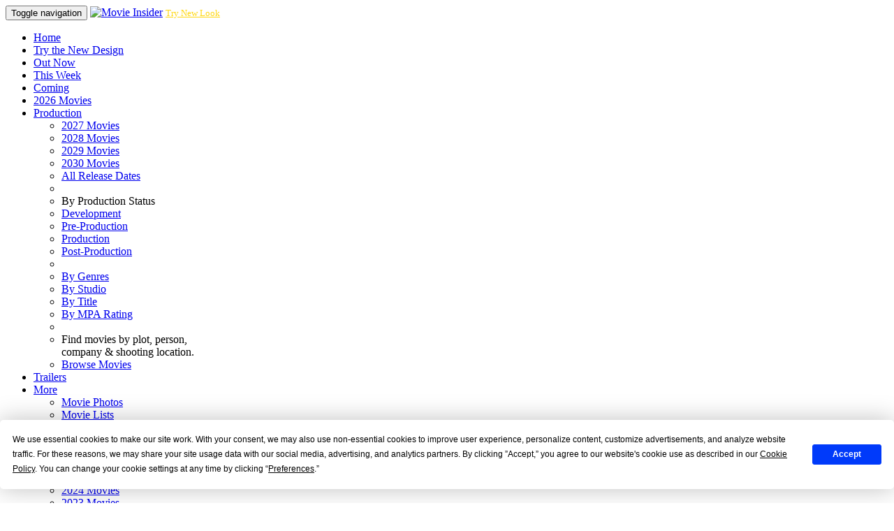

--- FILE ---
content_type: text/html; charset=utf-8
request_url: https://www.movieinsider.com/browse/movies?status%5B0%5D=7&year=1983&genre=206&title=4&company=6
body_size: 45949
content:
<!DOCTYPE html> <html lang="en"> <head> <meta charset="utf-8"> <link rel="preload" href="https://fonts.googleapis.com/css?family=Montserrat:400,700" as="font" type="font/woff2" crossorigin> <link href="https://fonts.googleapis.com/css?family=Montserrat:400,700" rel="stylesheet" type="text/css"> <link rel="preload" href="https://s.movieinsider.com/css/min-0.min_m1748223798.css" as="style"> <link rel="preload" href="https://s.movieinsider.com/fonts/fontawesome-webfont.woff2?v=4.4.0" as="font" type="font/woff2" crossorigin="anonymous"> <link rel="preload" href="https://s.movieinsider.com/js/min-0.min_m1762039099.js" as="script"> <link rel="preload" href="https://s.movieinsider.com/js/min-1.min_m1768518371.js" as="script"> <title>Browse Movies : Pre-Production : Paramount Pictures : 1983 : Based on Play : 4</title> <meta content="Browse Movies : Pre-Production : Paramount Pictures : 1983 : Based on Play : 4 - " name="description"> <meta name="viewport" content="width=device-width, initial-scale=1.0"> <link rel="stylesheet" href="https://s.movieinsider.com/css/min-0.min_m1748223798.css" media="screen, print"> <script data-cfasync="false" src="https://app.termly.io/resource-blocker/031a656a-21d7-4ce7-8ee9-15170b45b97c?autoBlock=on"></script> <script data-cfasync="false" src="https://s.movieinsider.com/js/min-1.min_m1768518371.js"></script> <meta name="mobile-web-app-capable" content="yes"> <meta name="apple-mobile-web-app-status-bar-style" content="black-translucent"> <meta property="og:locale" content="en_US"> <meta property="og:type" content="object"> <meta property="og:title" content="Browse Movies : Pre-Production : Paramount Pictures : 1983 : Based on Play : 4 - Movie Insider"> <meta property="og:site_name" content="Movie Insider"> <meta name="twitter:card" content="summary_large_image"> <meta name="twitter:site" content="@movieinsider"> <meta name="twitter:creator" content="@movieinsider"> <meta name="twitter:title" content="Browse Movies : Pre-Production : Paramount Pictures : 1983 : Based on Play : 4 - Movie Insider"> <meta name="twitter:domain" content="movieinsider.com"> <meta name="twitter:description" content="Browse Movies : Pre-Production : Paramount Pictures : 1983 : Based on Play : 4 - "> <meta property="article:publisher" content="https://www.facebook.com/movieinsider"> <link href="mailto:movies@movieinsider.com" rel="me"> <link href="https://twitter.com/movieinsider" rel="me"> <meta name="author" content="Brian D. Renner"> <meta name="application-name" content="Movie Insider"> <link rel="apple-touch-icon" sizes="180x180" href="https://s.movieinsider.com/images/icons/apple-touch-icon.png?v=9"> <link rel="icon" type="image/png" sizes="32x32" href="https://s.movieinsider.com/images/icons/favicon-32x32.png?v=9"> <link rel="icon" type="image/png" sizes="16x16" href="https://s.movieinsider.com/images/icons/favicon-16x16.png?v=9"> <link rel="manifest" href="https://s.movieinsider.com/images/icons/site.webmanifest?v=9"> <link rel="mask-icon" href="https://s.movieinsider.com/images/icons/safari-pinned-tab.svg?v=9" color="#1d4ed8"> <link rel="shortcut icon" href="https://s.movieinsider.com/favicon.ico?v=20"> <meta name="apple-mobile-web-app-title" content="Movie Insider"> <meta name="application-name" content="Movie Insider"> <meta name="msapplication-TileColor" content="#1d4ed8"> <meta name="msapplication-config" content="https://s.movieinsider.com/images/icons/browserconfig.xml?v=9"> <meta name="theme-color" content="#ffffff"> <meta name="robots" content="noindex"> <script data-cfasync="false">(function(w,d,s,l,i){w[l]=w[l]||[];w[l].push({'gtm.start': new Date().getTime(),event:'gtm.js'});var f=d.getElementsByTagName(s)[0], j=d.createElement(s),dl=l!='dataLayer'?'&l='+l:'';j.async=true;j.src= 'https://www.googletagmanager.com/gtm.js?id='+i+dl;f.parentNode.insertBefore(j,f); })(window,document,'script','dataLayer','GTM-K2Q5763');</script> <script> tmi_ads.assignBidders(); tmi_ads.getActiveUnits = function() { var ads_active = []; var window_width = Math.max(document.documentElement.clientWidth, window.innerWidth || 0); var getUnit = function(position, id) { var ad_bids; for (var i = 0; i < tmi_ads.units[position].bids.length; i++) { if (window_width >= tmi_ads.units[position].bids[i].minWidth) { ad_bids = tmi_ads.units[position].bids[i].bids; break; } } if (ad_bids.length > 0) { return { code: id, sizeMapping: tmi_ads.units[position].sizeMapping, mediaTypes: tmi_ads.units[position].mediaTypes, bids: ad_bids }; } return false; }; var ads_active = []; var ad_unit = getUnit('top', 'ROS_Top_Responsive'); if (ad_unit) { ads_active.push(ad_unit); } var ad_unit = getUnit('bottom', 'ROS_Bottom_Responsive'); if (ad_unit) { ads_active.push(ad_unit); } var ad_unit = getUnit('sidebar2', 'ROS_Sidebar2_Responsive'); if (ad_unit) { ads_active.push(ad_unit); } var ad_unit = getUnit('sidebar4', 'ROS_Sidebar4_Responsive'); if (ad_unit) { ads_active.push(ad_unit); } return ads_active; }; tmi_ads.setGptSizes = function(googletag) { var size_mapping = googletag.sizeMapping(); for (var i = 0; i < tmi_ads.units.top.sizeMapping.length; i++) { var mapping = tmi_ads.units.top.sizeMapping[i]; size_mapping.addSize([mapping.minWidth, mapping.minWidth ? 200 : 0], mapping.sizes); } googletag.defineSlot( tmi_ads.config.gpt_slot_prefix+'ROS_Top_Responsive', tmi_ads.units.top.mediaTypes.banner.sizes, 'ROS_Top_Responsive' ).defineSizeMapping(size_mapping.build()).addService(googletag.pubads()); var size_mapping = googletag.sizeMapping(); for (var i = 0; i < tmi_ads.units.bottom.sizeMapping.length; i++) { var mapping = tmi_ads.units.bottom.sizeMapping[i]; size_mapping.addSize([mapping.minWidth, mapping.minWidth ? 200 : 0], mapping.sizes); } googletag.defineSlot( tmi_ads.config.gpt_slot_prefix+'ROS_Bottom_Responsive', tmi_ads.units.bottom.mediaTypes.banner.sizes, 'ROS_Bottom_Responsive' ).defineSizeMapping(size_mapping.build()).addService(googletag.pubads()); var size_mapping = googletag.sizeMapping(); for (var i = 0; i < tmi_ads.units.sidebar2.sizeMapping.length; i++) { var mapping = tmi_ads.units.sidebar2.sizeMapping[i]; size_mapping.addSize([mapping.minWidth, mapping.minWidth ? 200 : 0], mapping.sizes); } googletag.defineSlot( tmi_ads.config.gpt_slot_prefix+'ROS_Sidebar2_Responsive', tmi_ads.units.sidebar2.mediaTypes.banner.sizes, 'ROS_Sidebar2_Responsive' ).defineSizeMapping(size_mapping.build()).addService(googletag.pubads()); var size_mapping = googletag.sizeMapping(); for (var i = 0; i < tmi_ads.units.sidebar4.sizeMapping.length; i++) { var mapping = tmi_ads.units.sidebar4.sizeMapping[i]; size_mapping.addSize([mapping.minWidth, mapping.minWidth ? 200 : 0], mapping.sizes); } googletag.defineSlot( tmi_ads.config.gpt_slot_prefix+'ROS_Sidebar4_Responsive', tmi_ads.units.sidebar4.mediaTypes.banner.sizes, 'ROS_Sidebar4_Responsive' ).defineSizeMapping(size_mapping.build()).addService(googletag.pubads()); }; tmi_ads.getApsSlots = function() { var slots = []; slots.push({ slotID: 'ROS_Top_Responsive' ,slotName: tmi_ads.config.gpt_slot_prefix+'ROS_Top_Responsive' ,sizes: tmi_ads.units.top.mediaTypes.banner.sizes }); slots.push({ slotID: 'ROS_Bottom_Responsive' ,slotName: tmi_ads.config.gpt_slot_prefix+'ROS_Bottom_Responsive' ,sizes: tmi_ads.units.bottom.mediaTypes.banner.sizes }); slots.push({ slotID: 'ROS_Sidebar2_Responsive' ,slotName: tmi_ads.config.gpt_slot_prefix+'ROS_Sidebar2_Responsive' ,sizes: tmi_ads.units.sidebar2.mediaTypes.banner.sizes }); slots.push({ slotID: 'ROS_Sidebar4_Responsive' ,slotName: tmi_ads.config.gpt_slot_prefix+'ROS_Sidebar4_Responsive' ,sizes: tmi_ads.units.sidebar4.mediaTypes.banner.sizes }); return slots; }; </script> <script src="//ap.lijit.com/www/sovrn_beacon_standalone/sovrn_standalone_beacon.js?iid=10155914&amp;uid=movieinsider" id="sBeacon" async></script> <script> tmi_ads.init(false, false); </script> <script data-ad-client="ca-pub-9136844266644239" async src="https://pagead2.googlesyndication.com/pagead/js/adsbygoogle.js"></script> </head> <body> <noscript><iframe src="https://www.googletagmanager.com/ns.html?id=GTM-K2Q5763" height="0" width="0" style="display:none;visibility:hidden"></iframe></noscript> <nav class="navbar navbar-inverse navbar-fixed-top"> <div class="container-fluid"> <div class="navbar-header"> <button type="button" class="navbar-toggle collapsed" data-toggle="collapse" data-target="#navbar" aria-expanded="false" aria-controls="navbar"><span class="sr-only">Toggle navigation</span> <span class="icon-bar"></span> <span class="icon-bar"></span> <span class="icon-bar"></span></button> <a class="navbar-brand" href="https://www.movieinsider.com/"><img src="https://s.movieinsider.com/images/logo.svg" alt="Movie Insider" class="img-responsive"></a> <small> <a class="visible-xs-inline-block visible-sm-inline-block" style=" color: #FFD814; margin-top:10px" href="https://test.movieinsider.com/browse/movies?status%5B0%5D=7&amp;year=1983&amp;genre=206&amp;title=4&amp;company=6"> <i class="fa fa-magic fa-fw"></i> Try New Look </a> </small> </div> <nav id="navbar" class="navbar-collapse collapse"> <ul class="nav navbar-nav"> <li class="visible-xs visible-sm "> <a href="https://www.movieinsider.com/"> <i class="fa fa-home fa-fw"></i> Home</a> </li> <li class="active"> <a href="https://test.movieinsider.com/browse/movies?status%5B0%5D=7&amp;year=1983&amp;genre=206&amp;title=4&amp;company=6"> <i class="fa fa-magic fa-fw"></i> Try the New Design </a> </li> <li class=""> <a href="https://www.movieinsider.com/lists/movies-out-now-in-theaters-streaming"> <i class="fa fa-ticket fa-fw visible-xs-inline-block visible-sm-inline-block"></i> Out Now </a> </li> <li class=""> <a href="https://www.movieinsider.com/movies/this-week"> <i class="fa fa-plus fa-fw visible-xs-inline-block visible-sm-inline-block"></i> This Week </a> </li> <li class=""> <a href="https://www.movieinsider.com/movies-coming-soon"> <i class="fa fa-exclamation-circle fa-fw visible-xs-inline-block visible-sm-inline-block"></i> Coming </a> </li> <li class=""> <a href="https://www.movieinsider.com/movies/2026"> <i class="fa fa-calendar-plus-o fa-fw visible-xs-inline-block visible-sm-inline-block"></i> 2026 Movies </a> </li> <li class="dropdown active"> <a href="https://www.movieinsider.com/lists/the-complete-list-of-all-upcoming-movie-release-dates" class="dropdown-toggle" data-toggle="dropdown"> <i class="fa fa-calendar fa-fw visible-xs-inline-block visible-sm-inline-block"></i> Production <span class="caret"></span> </a> <ul class="dropdown-menu dropdown-menu-left" role="menu"> <li> <a href="https://www.movieinsider.com/movies/2027"> 2027 Movies </a> </li><li> <a href="https://www.movieinsider.com/movies/2028"> 2028 Movies </a> </li><li> <a href="https://www.movieinsider.com/movies/2029"> 2029 Movies </a> </li><li> <a href="https://www.movieinsider.com/movies/2030"> 2030 Movies </a> </li><li><a href="https://www.movieinsider.com/lists/the-complete-list-of-all-upcoming-movie-release-dates">All Release Dates<i class="fa fa-sort-amount-desc fa-fw"></i></a></li> <li role="separator" class="divider"></li> <li class="dropdown-header">By Production Status</li><li><a href="https://www.movieinsider.com/production-status/development"><span class="phaser iphase2 active">Development</span></a></li><li><a href="https://www.movieinsider.com/production-status/pre-production"><span class="phaser iphase3 active">Pre-Production</span></a></li><li><a href="https://www.movieinsider.com/production-status/production"><span class="phaser iphase3 active">Production</span></a></li><li><a href="https://www.movieinsider.com/production-status/post-production"><span class="phaser iphase3 active">Post-Production</span></a></li> <li class="divider"></li><li><a href="https://www.movieinsider.com/genres"><i class="fa fa-tags fa-fw"></i>By Genres</a></li><li><a href="https://www.movieinsider.com/movie-studios/popular/"><i class="fa fa-building fa-fw"></i>By Studio</a></li><li><a href="https://www.movieinsider.com/alpha"><i class="fa fa-sort-alpha-asc fa-fw"></i>By Title</a></li><li><a href="https://www.movieinsider.com/mpaa"><i class="fa fa-info-circle fa-fw"></i>By MPA Rating</a></li> <li role="separator" class="divider"></li> <li class="dropdown-header">Find movies by plot, person, <br />company &amp; shooting location. </li><li><a href="https://www.movieinsider.com/browse/movies"> Browse Movies<i class="fa fa-chevron-circle-right fa-fw"></i></a></li> </ul> </li> <li class=""> <a href="https://www.movieinsider.com/movie-trailers"> <i class="fa fa-play-circle fa-fw visible-xs-inline-block visible-sm-inline-block"></i> Trailers</a> </li> <li class="dropdown"> <a href="https://www.movieinsider.com/top-movies" class="dropdown-toggle" data-toggle="dropdown"> <i class="fa fa-film fa-fw visible-xs-inline-block visible-sm-inline-block"></i> More <span class="caret"></span></a> <ul class="dropdown-menu dropdown-menu-left" role="menu"> <li><a href="https://www.movieinsider.com/movie-photos"><i class="fa fa-camera-retro fa-fw"></i>Movie Photos</a></li><li><a href="https://www.movieinsider.com/lists"><i class="fa fa-list fa-fw"></i>Movie Lists</a></li><li><a href="https://www.movieinsider.com/top-movies/"><i class="fa fa-bar-chart-o fa-fw"></i>Top Movies</a></li> <li class="divider"></li><li><a href="https://www.movieinsider.com/dvds/"><i class="fa fa-dot-circle-o fa-fw"></i>DVD Calendar</a></li> <li class="divider"></li><li><a href="https://www.movieinsider.com/movies/2025">2025 Movies</a></li><li><a href="https://www.movieinsider.com/movies/2024">2024 Movies</a></li><li><a href="https://www.movieinsider.com/movies/2023">2023 Movies</a></li><li><a href="https://www.movieinsider.com/movies/2022">2022 Movies</a></li><li><a href="https://www.movieinsider.com/movies/2021">2021 Movies</a></li><li><a href="https://www.movieinsider.com/movies/2020">2020 Movies</a></li><li><a href="https://www.movieinsider.com/movies/2019">2019 Movies</a></li><li><a href="https://www.movieinsider.com/movies/2018">2018 Movies</a></li><li><a href="https://www.movieinsider.com/movies/2017">2017 Movies</a></li><li><a href="https://www.movieinsider.com/movies/2016">2016 Movies</a></li><li><a href="https://www.movieinsider.com/movies/2015">2015 Movies</a></li> </ul> </li> </ul> <div class="social-icons visible-xs visible-sm"> <a href="https://www.youtube.com/c/movieinsider?sub_confirmation=1" rel="noopener" title="YouTube" aria-label="YouTube"><i class="fa fa-youtube-play"></i></a> <a href="http://www.instagram.com/movieinsider/" title="Instagram" aria-label="Instagram"><i class="fa fa-instagram"></i></a> <a href="http://www.facebook.com/movieinsider" title="Facebook" aria-label="Facebook"><i class="fa fa-facebook"></i></a> <a href="https://twitter.com/intent/follow?source=followbutton&amp;variant=1.0&amp;screen_name=movieinsider" rel="noopener" title="Twitter" aria-label="Twitter"><i class="fa fa-twitter "></i></a></div> </nav> <div class="navbar-right"> <form class="navbar-search" role="search" action="https://www.movieinsider.com/search.php"> <div class="input-group"> <input type="text" class="form-control google-search-input" aria-label="Search this site - enhanced by Google" id="srch-term" name="q" required="" value=""> <div class="input-group-btn"> <button class="btn btn-default" aria-label="Search" type="submit"> <i class="fa fa-search fa-lg"></i> </button> </div> </div> </form> </div> </div> </nav> <div class="top-area clearfix"> <div class="container text-center"> <div class="ad728" id="ROS_Top_Responsive"> <script> googletag.cmd.push(function() { googletag.display('ROS_Top_Responsive'); }); </script> </div> </div> </div> <div class="subpage-head "> <div class="container"> <h1> Browse Movies : Pre-Production : Paramount Pictures : 1983 : Based on Play : 4 </h1> </div> </div> <div class="main container" id="main" tabindex="-1"> <div class="row"> <div class="layout-2cols pt-hight clearfix"> <main class="col-md-8 content has-margin-xs-top has-margin-xs-bottom" > <div class="page-top"> <p class="author-date-top"> <img class="img-circle" alt="Editor Amy Renner photo" src="https://s.movieinsider.com/images/author-amrenner.png"> <span> By <a href="https://www.movieinsider.com/contact/#amy">Amy Renner</a> </span> <span><i class="fa fa-clock-o" aria-hidden="true"></i> Jan. 16, 2026 </span> </p> </div><div class="pull-right small"> <form method="get" action="/browse/movies"> <input type="hidden" value="7" name="status[]"> <input type="hidden" value="6" name="company"> <input type="hidden" value="1983" name="year"> <input type="hidden" value="206" name="genre"> <input type="hidden" value="4" name="title"> Sort by <select onchange="$(this).closest(&quot;form&quot;).submit()" name="order" class="form-control"> <option value="most-popular" selected="selected"> Most Popular </option> <option value="least-popular"> Least Popular </option> <option value="release-date-asc"> Release Date Ascending </option> <option value="release-date-desc"> Release Date Descending </option> <option value="title-asc"> Title Ascending </option> <option value="title-desc"> Title Descending </option> <option value="updated"> Most Recently Updated </option> </select> </form> </div> <div class="pull-left small"> 1 &ndash; 0 of 0 movies</div><div class="hidden-md hidden-lg"><br /> <a role="button" class="btn btn-default" href="https://www.movieinsider.com/production-status/production#filters"> <i class="fa fa-filter"></i> Filter</a></div> <nav> <div class="text-center"> <ul class="pagination"> <li class="active"><span>0 <span class="sr-only">(current)</span></span></li><li><span class="disabled">of 0</span></li> </ul> </div> </nav> <div class="aligncenter"> <p>No movies found. <a href="/browse/movies">Clear your filters</a> and try again.</p> </div> <div class="aligncenter has-margin-xs-top"> <div class="has-margin-med-top"></div> <div class="ad728" id="ROS_Bottom_Responsive"> <script> googletag.cmd.push(function() { googletag.display('ROS_Bottom_Responsive'); }); </script> </div> <div class="has-margin-med-bottom"></div> </div> </main><!--content--> <aside class="col-md-4 sidebar" > <div class="sidebar-section sidebar-browse-filters sidebar-subnav rs"> <a class="top-offset" id="filters"></a> <div class="list-group filters-active"> <div class="list-group-item active"> <div class="pull-right"> <a href="/browse/movies"> Clear All&nbsp; <i class="fa fa-times-circle"></i> </a> </div> <i class="fa fa-filter"></i> Active Filters </div> <div class="list-group-item indent active-alt"> <div class="row"> <div class="col-xs-12 col-sm-12"> <div class="pull-right"> <a href="/browse/movies?year=1983&genre=206&title=4&company=6"> <i class="fa fa-times-circle"></i> </a> </div> <i class="fa fa-film fa-fw"></i> Pre-Production </div> <div class="col-xs-12 col-sm-12"> <div class="pull-right"> <a href="/browse/movies?status%5B0%5D=7&year=1983&genre=206&title=4"> <i class="fa fa-times-circle"></i> </a> </div> <i class="fa fa-fw fa-building"></i> Paramount Pictures </div> <div class="col-xs-12 col-sm-12"> <div class="pull-right"> <a href="/browse/movies?status%5B0%5D=7&genre=206&title=4&company=6"> <i class="fa fa-times-circle"></i> </a> </div> <i class="fa fa-fw fa-calendar"></i> 1983 </div> <div class="col-xs-12 col-sm-12"> <div class="pull-right"> <a href="/browse/movies?status%5B0%5D=7&year=1983&title=4&company=6"> <i class="fa fa-times-circle"></i> </a> </div> <i class="fa fa-fw fa-tags"></i> Based on Play </div> <div class="col-xs-12 col-sm-12"> <div class="pull-right"> <a href="/browse/movies?status%5B0%5D=7&year=1983&genre=206&company=6"> <i class="fa fa-times-circle"></i> </a> </div> <i class="fa fa-fw fa-file-o"></i> 4 </div> </div> </div> </div> <div class="list-group"> <div class="list-group-item active-alt"> <i class="fa fa-fw fa-film"></i> By Production Status </div> <div class="list-group-item indent filters-status"> <div class="row"> <form method="get" action="/browse/movies"> <input type="hidden" value="6" name="company"> <input type="hidden" value="1983" name="year"> <input type="hidden" value="206" name="genre"> <input type="hidden" value="4" name="title"> <input type="hidden" value="most-popular" name="order"> <div class="col-xs-6 col-sm-6"> <div> <input id="filter_status_1" name="status[]" value="1" type="checkbox" > <label for="filter_status_1" class="phaser iphase1"> Concept </label> </div> <div> <input id="filter_status_6" name="status[]" value="6" type="checkbox" > <label for="filter_status_6" class="phaser iphase6"> Announced </label> </div> <div> <input id="filter_status_2" name="status[]" value="2" type="checkbox" > <label for="filter_status_2" class="phaser iphase2"> Development </label> </div> <div> <input id="filter_status_7" name="status[]" value="7" type="checkbox" checked="checked"> <label for="filter_status_7" class="phaser iphase7"> Pre-Production </label> </div> </div> <div class="col-xs-6 col-sm-6"> <div> <input id="filter_status_3" name="status[]" value="3" type="checkbox" > <label for="filter_status_3" class="phaser iphase3"> Production </label> </div> <div> <input id="filter_status_4" name="status[]" value="4" type="checkbox" > <label for="filter_status_4" class="phaser iphase4"> Post-Production </label> </div> <div> <input id="filter_status_5" name="status[]" value="5" type="checkbox" > <label for="filter_status_5" class="phaser iphase5"> Completed </label> </div> <div> <input id="filter_status_8" name="status[]" value="8" type="checkbox" > <label for="filter_status_8" class="phaser iphase8"> Shutdown </label> </div> </div> </form> </div> </div> <div class="list-group-item "> <i class="fa fa-fw fa-calendar-check-o"></i> By Release Date </div> <div class="list-group-item indent filters-boxoffice"> <div class="row"> <div class="col-xs-6 col-sm-6"> <div class="filter-item"> <i class="fa fa-caret-right"></i> <a href="/browse/movies?status%5B0%5D=7&year=1983&genre=206&title=4&company=6&boxoffice=this-week"> This Week </a> </div> <div class="filter-item"> <i class="fa fa-caret-right"></i> <a href="/browse/movies?status%5B0%5D=7&year=1983&genre=206&title=4&company=6&boxoffice=last-45"> Last 45 Days </a> </div> <div class="filter-item"> <i class="fa fa-caret-right"></i> <a href="/browse/movies?status%5B0%5D=7&year=1983&genre=206&title=4&company=6&boxoffice=next-90"> Next 90 Days </a> </div> <div class="filter-item"> <i class="fa fa-caret-right"></i> <a href="/browse/movies?status%5B0%5D=7&year=1983&genre=206&title=4&company=6&boxoffice=next-180"> Next 180 Days </a> </div> </div> <div class="col-xs-6 col-sm-6"> <div class="filter-item"> <i class="fa fa-caret-right"></i> <a href="/browse/movies?status%5B0%5D=7&year=1983&genre=206&title=4&company=6&boxoffice=released"> Released </a> </div> <div class="filter-item"> <i class="fa fa-caret-right"></i> <a href="/browse/movies?status%5B0%5D=7&year=1983&genre=206&title=4&company=6&boxoffice=upcoming"> Upcoming </a> </div> <div class="filter-item"> <i class="fa fa-caret-right"></i> <a href="/browse/movies?status%5B0%5D=7&year=1983&genre=206&title=4&company=6&boxoffice=upcoming-tba"> Upcoming + TBA </a> </div> <div class="filter-item"> <i class="fa fa-caret-right"></i> <a href="/browse/movies?status%5B0%5D=7&year=1983&genre=206&title=4&company=6&boxoffice=tba-month"> TBA Month </a> </div> </div> </div> </div> <div class="list-group-item active-alt"> <i class="fa fa-fw fa-building"></i> By Company </div> <div class="list-group-item indent filters-company"> <div class="row"> <div class="col-xs-12 col-sm-12"> <div class="pull-right"> <a href="/browse/movies?status%5B0%5D=7&year=1983&genre=206&title=4"> <i class="fa fa-times-circle"></i> </a> </div> <i class="fa fa-fw fa-caret-right"></i> Paramount Pictures </div> </div> </div> <div class="aligncenter has-margin-sm-bottom" id="ROS_Sidebar2_Responsive"> <script> googletag.cmd.push(function() { googletag.display('ROS_Sidebar2_Responsive'); }); </script> </div> <div class="list-group-item active-alt"> <i class="fa fa-fw fa-calendar"></i> By Year </div> <div class="list-group-item indent filters-year"> <div class="row"> <div class="col-xs-12 col-sm-12"> <div class="pull-right"> <a href="/browse/movies?status%5B0%5D=7&genre=206&title=4&company=6"> <i class="fa fa-times-circle"></i> </a> </div> <i class="fa fa-fw fa-caret-right"></i> 1983 </div> </div> </div> <div class="list-group-item "> <i class="fa fa-fw fa-user"></i> By Person </div> <div class="list-group-item indent filters-people"> <div class="row"> <div class="col-xs-12 col-sm-12"> <form method="get" action="/browse/movies"> <input type="hidden" value="7" name="status[]"> <input type="hidden" value="6" name="company"> <input type="hidden" value="1983" name="year"> <input type="hidden" value="206" name="genre"> <input type="hidden" value="4" name="title"> <input type="hidden" value="most-popular" name="order"> <input id="filters-people-value" name="people" type="hidden"> <input class="form-control" id="filters-people-search" type="text" placeholder="Try Tom Hanks" value=""> <div class="smalll has-margin-xs-top">Start typing to search all people.</div> </form> </div> </div> </div> <div class="list-group-item "> <i class="fa fa-fw fa-info-circle"></i> MPAA Rating </div> <div class="list-group-item indent filters-mpaa"> <div class="row"> <div class="col-xs-4 col-sm-4"> <div> <i class="fa fa-caret-right"></i> <a href="/browse/movies?status%5B0%5D=7&year=1983&genre=206&title=4&company=6&mpaa=1" title="General Audiences"> <i class="mpaa mpaa1"></i> </a> </div> <div> <i class="fa fa-caret-right"></i> <a href="/browse/movies?status%5B0%5D=7&year=1983&genre=206&title=4&company=6&mpaa=2" title="Parental Guidance Suggested"> <i class="mpaa mpaa2"></i> </a> </div> <div> <i class="fa fa-caret-right"></i> <a href="/browse/movies?status%5B0%5D=7&year=1983&genre=206&title=4&company=6&mpaa=3" title="Parents Strongly Cautioned"> <i class="mpaa mpaa3"></i> </a> </div> <div> <i class="fa fa-caret-right"></i> <a href="/browse/movies?status%5B0%5D=7&year=1983&genre=206&title=4&company=6&mpaa=4" title="Restricted"> <i class="mpaa mpaa4"></i> </a> </div> </div> <div class="col-xs-4 col-sm-4"> <div> <i class="fa fa-caret-right"></i> <a href="/browse/movies?status%5B0%5D=7&year=1983&genre=206&title=4&company=6&mpaa=5" title="No One 17 and Under Admitted"> <i class="mpaa mpaa5"></i> </a> </div> <div> <i class="fa fa-caret-right"></i> <a href="/browse/movies?status%5B0%5D=7&year=1983&genre=206&title=4&company=6&mpaa=6" title="Not Rated (Unrated)"> <i class="mpaa mpaa6"></i> </a> </div> <div> <i class="fa fa-caret-right"></i> <a href="/browse/movies?status%5B0%5D=7&year=1983&genre=206&title=4&company=6&mpaa=7" title="Mature"> <i class="mpaa mpaa7"></i> </a> </div> <div> <i class="fa fa-caret-right"></i> <a href="/browse/movies?status%5B0%5D=7&year=1983&genre=206&title=4&company=6&mpaa=8" title="Youth"> <i class="mpaa mpaa8"></i> </a> </div> </div> <div class="col-xs-4 col-sm-4"> <div> <i class="fa fa-caret-right"></i> <a href="/browse/movies?status%5B0%5D=7&year=1983&genre=206&title=4&company=6&mpaa=9" title="Parental Guidance Suggested"> <i class="mpaa mpaa9"></i> </a> </div> <div> <i class="fa fa-caret-right"></i> <a href="/browse/movies?status%5B0%5D=7&year=1983&genre=206&title=4&company=6&mpaa=10" title="Parents Strongly Cautioned"> <i class="mpaa mpaa10"></i> </a> </div> <div> <i class="fa fa-caret-right"></i> <a href="/browse/movies?status%5B0%5D=7&year=1983&genre=206&title=4&company=6&mpaa=0" title="Rating Not Available"> N/A </a> </div> </div> </div> </div> <div class="list-group-item "> <i class="fa fa-fw fa-map-o"></i> By Release Type / Scope </div> <div class="list-group-item indent filters-scope"> <div class="row"> <form method="get" action="/browse/movies"> <input type="hidden" value="7" name="status[]"> <input type="hidden" value="6" name="company"> <input type="hidden" value="1983" name="year"> <input type="hidden" value="206" name="genre"> <input type="hidden" value="4" name="title"> <input type="hidden" value="most-popular" name="order"> <div class="col-xs-6 col-sm-6"> <div class="filter-item"> <input id="filter_scope_scope-1" name="scope[]" value="scope-1" type="checkbox" > <label for="filter_scope_scope-1"> Nationwide </label> </div> <div class="filter-item"> <input id="filter_scope_scope-2" name="scope[]" value="scope-2" type="checkbox" > <label for="filter_scope_scope-2"> Limited </label> </div> <div class="filter-item"> <input id="filter_scope_scope-3" name="scope[]" value="scope-3" type="checkbox" > <label for="filter_scope_scope-3"> New York / Los Angeles </label> </div> <div class="filter-item"> <input id="filter_scope_scope-4" name="scope[]" value="scope-4" type="checkbox" > <label for="filter_scope_scope-4"> New York </label> </div> <div class="filter-item"> <input id="filter_scope_scope-5" name="scope[]" value="scope-5" type="checkbox" > <label for="filter_scope_scope-5"> Los Angeles </label> </div> <div class="filter-item"> <input id="filter_scope_scope-8" name="scope[]" value="scope-8" type="checkbox" > <label for="filter_scope_scope-8"> Oscar Run </label> </div> <div class="filter-item"> <input id="filter_scope_scope-13" name="scope[]" value="scope-13" type="checkbox" > <label for="filter_scope_scope-13"> Expansion </label> </div> <div class="filter-item"> <input id="filter_scope_scope-16" name="scope[]" value="scope-16" type="checkbox" > <label for="filter_scope_scope-16"> 1 Day Only </label> </div> <div class="filter-item"> <input id="filter_scope_scope-9" name="scope[]" value="scope-9" type="checkbox" > <label for="filter_scope_scope-9"> VOD / Digital </label> </div> <div class="filter-item"> <input id="filter_scope_scope-14" name="scope[]" value="scope-14" type="checkbox" > <label for="filter_scope_scope-14"> Netflix </label> </div> <div class="filter-item"> <input id="filter_scope_scope-17" name="scope[]" value="scope-17" type="checkbox" > <label for="filter_scope_scope-17"> Hulu </label> </div> <div class="filter-item"> <input id="filter_scope_scope-18" name="scope[]" value="scope-18" type="checkbox" > <label for="filter_scope_scope-18"> Disney+ </label> </div> </div> <div class="col-xs-6 col-sm-6"> <div class="filter-item"> <input id="filter_scope_scope-20" name="scope[]" value="scope-20" type="checkbox" > <label for="filter_scope_scope-20"> Prime Video </label> </div> <div class="filter-item"> <input id="filter_scope_scope-21" name="scope[]" value="scope-21" type="checkbox" > <label for="filter_scope_scope-21"> HBO Max </label> </div> <div class="filter-item"> <input id="filter_scope_scope-22" name="scope[]" value="scope-22" type="checkbox" > <label for="filter_scope_scope-22"> Apple TV+ </label> </div> <div class="filter-item"> <input id="filter_scope_scope-25" name="scope[]" value="scope-25" type="checkbox" > <label for="filter_scope_scope-25"> Paramount+ </label> </div> <div class="filter-item"> <input id="filter_scope_scope-28" name="scope[]" value="scope-28" type="checkbox" > <label for="filter_scope_scope-28"> Peacock </label> </div> <div class="filter-item"> <input id="filter_scope_scope-29" name="scope[]" value="scope-29" type="checkbox" > <label for="filter_scope_scope-29"> Starz </label> </div> <div class="filter-item"> <input id="filter_scope_scope-30" name="scope[]" value="scope-30" type="checkbox" > <label for="filter_scope_scope-30"> Shudder </label> </div> <div class="filter-item"> <input id="filter_scope_scope-31" name="scope[]" value="scope-31" type="checkbox" > <label for="filter_scope_scope-31"> Roku </label> </div> <div class="filter-item"> <input id="filter_scope_scope-32" name="scope[]" value="scope-32" type="checkbox" > <label for="filter_scope_scope-32"> AMC+ </label> </div> <div class="filter-item"> <input id="filter_scope_scope-33" name="scope[]" value="scope-33" type="checkbox" > <label for="filter_scope_scope-33"> Tubi </label> </div> <div class="filter-item"> <input id="filter_scope_scope-35" name="scope[]" value="scope-35" type="checkbox" > <label for="filter_scope_scope-35"> Hallmark+ </label> </div> </div> </form> </div> </div> <div class="list-group-item active-alt"> <i class="fa fa-fw fa-tags"></i> By Genres </div> <div class="list-group-item indent filters-genre"> <div class="row"> <div class="col-xs-12 col-sm-12"> <div class="pull-right"> <a href="/browse/movies?status%5B0%5D=7&year=1983&title=4&company=6"> <i class="fa fa-times-circle"></i> </a> </div> <i class="fa fa-fw fa-caret-right"></i> Based on Play </div> </div> </div> <div class="list-group-item active-alt"> <i class="fa fa-fw fa-file-o"></i> By Title </div> <div class="list-group-item indent filters-title"> <div class="row"> <div class="col-xs-12 col-sm-12"> <div class="pull-right"> <a href="/browse/movies?status%5B0%5D=7&year=1983&genre=206&company=6"> <i class="fa fa-times-circle"></i> </a> </div> <i class="fa fa-fw fa-caret-right"></i> 4 </div> </div> </div> <div class="list-group-item "> <i class="fa fa-fw fa-file-text-o"></i> By Title/Plot/Person/Company </div> <div class="list-group-item indent filters-plot"> <div class="row"> <div class="col-xs-12 col-sm-12"> <form method="get" action="/browse/movies"> <input type="hidden" value="7" name="status[]"> <input type="hidden" value="6" name="company"> <input type="hidden" value="1983" name="year"> <input type="hidden" value="206" name="genre"> <input type="hidden" value="4" name="title"> <input type="hidden" value="most-popular" name="order"> <input class="form-control" type="text" name="plot" value="" placeholder="Enter keywords here" maxlength="32"> <button type="submit" class="btn btn-info"><i class="fa fa-search"></i></button> </form> </div> </div> </div> <div class="list-group-item "> <i class="fa fa-fw fa-globe"></i> Shooting Location </div> <div class="list-group-item indent filters-location"> <div class="row"> <div class="col-xs-12 col-sm-12"> <form method="get" action="/browse/movies"> <input type="hidden" value="7" name="status[]"> <input type="hidden" value="6" name="company"> <input type="hidden" value="1983" name="year"> <input type="hidden" value="206" name="genre"> <input type="hidden" value="4" name="title"> <input type="hidden" value="most-popular" name="order"> <select name="location" class="form-control"> <option value="">&ndash; Select Location &ndash;</option> <option value="48"> Africa (2) </option> <option value="47"> Argentina (1) </option> <option value="5"> Australia (37) </option> <option value="42"> Belgium (4) </option> <option value="32"> Brazil (1) </option> <option value="28"> Bulgaria (6) </option> <option value="3"> Canada (120) </option> <option value="0-3"> &ndash; Unknown (9) </option> <option value="54-3"> &ndash; Alberta (2) </option> <option value="55-3"> &ndash; British Columbia (57) </option> <option value="56-3"> &ndash; Manitoba (5) </option> <option value="60-3"> &ndash; Ontario (31) </option> <option value="62-3"> &ndash; Quebec (15) </option> <option value="63-3"> &ndash; Saskatchewan (1) </option> <option value="44"> Chile (1) </option> <option value="19"> China (12) </option> <option value="13"> Czech Republic (6) </option> <option value="40"> Denmark (1) </option> <option value="17"> Dominican Republic (2) </option> <option value="14"> France (18) </option> <option value="22"> Germany (19) </option> <option value="20"> Hong Kong (2) </option> <option value="31"> Hungary (7) </option> <option value="39"> Iceland (4) </option> <option value="16"> India (7) </option> <option value="30"> Ireland (9) </option> <option value="27"> Israel (4) </option> <option value="10"> Italy (11) </option> <option value="33"> Japan (7) </option> <option value="41"> Malta (1) </option> <option value="4"> Mexico (10) </option> <option value="6"> Morocco (5) </option> <option value="15"> New Zealand (10) </option> <option value="36"> Poland (1) </option> <option value="12"> Romania (9) </option> <option value="23"> Russia (3) </option> <option value="45"> Serbia (1) </option> <option value="29"> South Africa (8) </option> <option value="7"> Spain (11) </option> <option value="34"> Sweden (3) </option> <option value="43"> Switzerland (1) </option> <option value="9"> Thailand (6) </option> <option value="38"> Turkey (7) </option> <option value="35"> United Arab Emirates (2) </option> <option value="2"> United Kingdom (97) </option> <option value="0-2"> &ndash; Unknown (83) </option> <option value="66-2"> &ndash; England (14) </option> <option value="1"> United States (777) </option> <option value="0-1"> &ndash; Unknown (4) </option> <option value="1-1"> &ndash; Alabama (4) </option> <option value="2-1"> &ndash; Alaska (2) </option> <option value="3-1"> &ndash; Arizona (1) </option> <option value="4-1"> &ndash; Arkansas (2) </option> <option value="5-1"> &ndash; California (183) </option> <option value="7-1"> &ndash; Connecticut (6) </option> <option value="52-1"> &ndash; District of Columbia (5) </option> <option value="9-1"> &ndash; Florida (12) </option> <option value="10-1"> &ndash; Georgia (59) </option> <option value="11-1"> &ndash; Hawaii (7) </option> <option value="13-1"> &ndash; Illinois (14) </option> <option value="14-1"> &ndash; Indiana (1) </option> <option value="17-1"> &ndash; Kentucky (2) </option> <option value="18-1"> &ndash; Louisiana (103) </option> <option value="20-1"> &ndash; Maryland (2) </option> <option value="21-1"> &ndash; Massachusetts (27) </option> <option value="22-1"> &ndash; Michigan (52) </option> <option value="23-1"> &ndash; Minnesota (1) </option> <option value="24-1"> &ndash; Mississippi (4) </option> <option value="25-1"> &ndash; Missouri (1) </option> <option value="26-1"> &ndash; Montana (4) </option> <option value="27-1"> &ndash; Nebraska (1) </option> <option value="28-1"> &ndash; Nevada (13) </option> <option value="30-1"> &ndash; New Jersey (9) </option> <option value="31-1"> &ndash; New Mexico (35) </option> <option value="32-1"> &ndash; New York (119) </option> <option value="33-1"> &ndash; North Carolina (14) </option> <option value="35-1"> &ndash; Ohio (13) </option> <option value="36-1"> &ndash; Oklahoma (2) </option> <option value="37-1"> &ndash; Oregon (1) </option> <option value="38-1"> &ndash; Pennsylvania (19) </option> <option value="51-1"> &ndash; Puerto Rico (11) </option> <option value="39-1"> &ndash; Rhode Island (2) </option> <option value="40-1"> &ndash; South Carolina (1) </option> <option value="41-1"> &ndash; South Dakota (1) </option> <option value="42-1"> &ndash; Tennessee (5) </option> <option value="43-1"> &ndash; Texas (16) </option> <option value="44-1"> &ndash; Utah (9) </option> <option value="46-1"> &ndash; Virginia (2) </option> <option value="47-1"> &ndash; Washington (7) </option> <option value="49-1"> &ndash; Wisconsin (1) </option> </optgroup> </select> </form> </div> </div> </div> <div class="aligncenter has-margin-sm-bottom" id="ROS_Sidebar4_Responsive"> <script> googletag.cmd.push(function() { googletag.display('ROS_Sidebar4_Responsive'); }); </script> </div> </div> </div> </aside> <!--sidebar--> </div><!--pt-hight--> </div><!--row--> </div><!--main--> <div class="highlight-bg-footer"> <div class="container"> <div class="form-group col-md-9 col-md-offset-2 has-margin-xs-top"> <div class="row"> <form action="//movieinsider.us2.list-manage.com/subscribe/post?u=6a2b42fdf82a067f9504a804d&amp;id=668483aeeb" method="post" class="form subscribe-form" id="embedded-subscribe-form" name="embedded-subscribe-form"> <div class="form-group col-md-4"> <h5 class="subscribe-head">Get the <span class="yellow-highlight ">latest on upcoming movies</span> before everyone else! </h5> </div> <div class="col-md-7"> <div class="input-group"> <input type="email" placeholder="Email Address" name="EMAIL" aria-label="Email" id="mce-EMAIL" data-validate="validate(required, email)" required="" class="form-control" placeholder="Enter your email"> <span class="input-group-btn"> <button class="btn btn btn-primary " type="submit">Subscribe Now <i class="fa fa-angle-double-right"></i></button> </span> </div> </div> </form> </div> </div> </div><!--container--> </div> <footer> <div class="container"> <div class="row"> <div class="col-sm-6 col-md-3"> <div class="has-margin-xs-top has-margin-xs-bottom"> <a href="https://www.movieinsider.com/"> <img src="https://s.movieinsider.com/images/logo.svg" alt="Movie Insider" class="img-responsive"> </a> </div> <p> <a href="https://en.wikipedia.org/wiki/Movie_Insider"><i aria-label="Wikipedia" class="fa fa-wikipedia-w"></i></a>e track upcoming movies through all stages of film production. <a href="https://www.movieinsider.com/contact/#aboutus">Our story <i class="fa fa-angle-right"></i></a> <br /> <br /> <a href="https://www.movieinsider.com/contact/" role="button" class="btn btn-primary"> <i class="fa fa-envelope-o fa-fw"></i> Email Us </a> <br /><small>Call Us: <a href="tel:248-387-9826"> <i class="fa fa-phone fa-fw"></i> 248.387.9826  </a> </small> </p> </div> <div class="col-xs-6 col-md-2"> <h5>Popular Lists</h5> <ul class="footer-links"> <li><a href="https://www.movieinsider.com/lists/all-upcoming-movies-in-production-pre-filming-post">Top In Production</a></li><li><a href="https://www.movieinsider.com/lists/most-popular-marvel-superhero-movies">Top Marvel Movies</a></li><li><a href="https://www.movieinsider.com/lists/dc-entertainment-movies-in-development-production">Top DC Movies</a></li><li><a href="https://www.movieinsider.com/lists/list-of-all-star-wars-movies">Top Star Wars Movies</a></li><li><a href="https://www.movieinsider.com/lists/upcoming-movie-sequels-youll-want-to-see">Top Sequels</a></li> </ul> </div> <div class="col-xs-6 col-md-3"> <h5>Top Studios </h5> <ul class="footer-links"> <li><a href="https://www.movieinsider.com/c5417/angel-studios"> Angel Studios </a></li><li><a href="https://www.movieinsider.com/c13/universal-pictures"> Universal Pictures </a></li><li><a href="https://www.movieinsider.com/c3899/netflix"> Netflix Originals </a></li><li><a href="https://www.movieinsider.com/c8/sony-pictures"> Sony Pictures </a></li><li><a href="https://www.movieinsider.com/c4/warner-bros-pictures"> Warner Bros. Pictures </a></li> </ul> </div> <div class="col-xs-12 col-md-4"> <h5>Let's Be Friends</h5> <div class="social-icons"> <a href="https://www.youtube.com/c/movieinsider?sub_confirmation=1" rel="noopener" title="YouTube" aria-label="YouTube"> <i class="fa fa-youtube-play"></i> </a> <a href="http://www.instagram.com/movieinsider/" title="Instagram" aria-label="Instagram"> <i class="fa fa-instagram"></i> </a> <a href="http://www.facebook.com/movieinsider" title="Facebook" aria-label="Facebook"> <i class="fa fa-facebook"></i> </a> <a href="https://twitter.com/intent/follow?source=followbutton&amp;variant=1.0&amp;screen_name=movieinsider" rel="noopener" title="Twitter" aria-label="Twitter"> <i class="fa fa-twitter "></i> </a> <a href="http://www.pinterest.com/movieinsider/" title="Pinterest" aria-label="Pinterest"> <i class="fa fa-pinterest "></i> </a> <a href="https://www.linkedin.com/company/the-movie-insider-llc" title="LinkedIn" aria-label="LinkedIn"> <i class="fa fa-linkedin "></i> </a> <a href="https://www.movieinsider.com/contact/#rss" title="RSS" aria-label="RSS"> <i class="fa fa-rss "></i> </a> <a href="https://www.movieinsider.com/contact/#newsletter" title="Newsletter" aria-label="Newsletter"> <i class="fa fa-envelope "></i> </a> </div> <h5>Mentioned In</h5> <p> <a href="https://www.usatoday.com/story/life/movies/2018/07/25/hollywoods-10-most-sought-after-actors-dwayne-johnson-tiffany-haddish/789790002/">USA TODAY</a> &bullet; <a href="https://www.latimes.com/archives/la-xpm-2002-oct-01-et-gold1-story.html">L.A. Times</a> &bullet; <a href="https://detroit.cbslocal.com/2013/12/04/passion-for-movies-leads-to-entrepreneurial-success-online/">CBS Detroit</a> &bullet; <a href="https://www.crainsdetroit.com/article/20070331/AWARDS20/150209938/brian-renner-21">Crains Detroit Business</a> &bullet; <a href="https://www.corpmagazine.com/interest/entrepreneurs-executives/most-valuable-awards-showcases-the-very-best-in-a-growing-economy/">Corp Magazine</a> </p> </div> </div><!--row--> <div class="small copyright has-margin-top has-padding-vertical"> <strong> When you buy through links on our site, we may earn an commission. As an Amazon Associate, we earn from qualifying purchases. </strong><br /> &copy; 1999&mdash;2026 The Movie Insider LLC. <a href="https://www.movieinsider.com/contact/#terms">Terms&ndash;DMCA</a> <span class="text-muted">|</span> <a href="https://www.movieinsider.com/contact/#privacy">Privacy&ndash;Cookie Policy</a> <span class="text-muted">|</span> <a href="#" class="termly-display-preferences">Consent Preferences</a> <br /> <span class="text-muted">Movie Insider&reg; is a registered service mark of The Movie Insider LLC.</span> <input type="hidden" name="__csrf__" value="df3aed6f980afdbacb9aaa1cfe9bbc9b549ea872ef70fb079b27c95064777550"> </div><!--container--> <a id="scrollUp" href="#top" style="position: fixed; z-index: 2147483647;"> <i class="fa fa-angle-up" aria-label="Scroll to top"></i> </a> </div><!--container--> </footer> <script> var TMI_SETTINGS = { host: 'https://www.movieinsider.com/' }; </script> <script src="https://s.movieinsider.com/js/min-0.min_m1762039099.js"></script> <script src="https://s.movieinsider.com/js/jquery.autocomplete.min_m1520906020.js"></script> <script> $(document).ready(function(){ $('.filters-status input[type="checkbox"]').on('change', function(event) { $(this).closest('form').submit(); });;(function() { $("#filters-people-search").val("").autocomplete({ minChars: 3 , maxHeight: 300 , serviceUrl: "/ajax/people/autocomplete" , onSelect: function(item) { $(this).siblings("#filters-people-value").val(item.data).closest("form").submit(); } }); })();; $('.filters-scope input[type="checkbox"]').on('change', function(event) { $(this).closest('form').submit(); });; $('.filters-location select').on('change', function(event) { if ($(this).val()) { $(this).closest('form').submit(); } }); }); </script> </body> </html> 

--- FILE ---
content_type: text/html
request_url: https://ce.lijit.com/beacon?informer=10155914&gdpr=&gdpr_consent=&us_privacy=&gpp=&gpp_sid=&dnr=1
body_size: 460
content:
<!DOCTYPE HTML PUBLIC "-//W3C//DTD HTML 4.01//EN"
"https://www.w3.org/TR/html4/strict.dtd"><html><head><title>sovrn Beacon (10 Sent / 10 Max)</title></head><body>
<img class='sovrn-beacon-pixel' style='width:0px; height:0px;' width='0' height='0' src='https://ap.lijit.com/dsp/google/cookiematch/dv?gdpr=&gdpr_consent='>
<img class='sovrn-beacon-pixel' style='width:0px; height:0px;' width='0' height='0' src='https://match.prod.bidr.io/cookie-sync/svr?gdpr=&gdpr_consent='>
<img class='sovrn-beacon-pixel' style='width:0px; height:0px;' width='0' height='0' src='https://sync.1rx.io/usersync2/rmpssp?sub=sovrn&gdpr=&gdpr_consent='>
<img class='sovrn-beacon-pixel' style='width:0px; height:0px;' width='0' height='0' src='https://sync.serverbid.com/syncs/audio.html?gdpr={{.GDPR}}&gdpr_consent={{.GDPRConsent}}&us_privacy={{.USPrivacy}}&gpp={{.GPP}}&gpp_sid={{.GPPSID}}&gdpr=&gdpr_consent='>
<img class='sovrn-beacon-pixel' style='width:0px; height:0px;' width='0' height='0' src='https://creativecdn.com/cm-notify?pi=sovrn&gdpr=&gdpr_consent='>
<img class='sovrn-beacon-pixel' style='width:0px; height:0px;' width='0' height='0' src='https://um.simpli.fi/lj_match?r=1768553395698&gdpr=&gdpr_consent='>
<img class='sovrn-beacon-pixel' style='width:0px; height:0px;' width='0' height='0' src='https://cms.quantserve.com/pixel/p-CXt61zNBpKUt1.gif?idmatch=0&gdpr=&gdpr_consent='>
<img class='sovrn-beacon-pixel' style='width:0px; height:0px;' width='0' height='0' src='https://ib.adnxs.com/getuid?https%3A%2F%2Fce.lijit.com%2Fmerge%3Fpid%3D92%263pid%3D%24UID&gdpr=&gdpr_consent='>
<img class='sovrn-beacon-pixel' style='width:0px; height:0px;' width='0' height='0' src='https://cs.krushmedia.com/77781087eb9a0621642f9ebec6beb8d1.gif?puid=[UID]&redir=[RED]&gdpr=&gdpr_consent='>
<img class='sovrn-beacon-pixel' style='width:0px; height:0px;' width='0' height='0' src='https://pixel-us-east.rubiconproject.com/exchange/sync.php?p=sovrn&gdpr=&gdpr_consent='>

</body></html>

--- FILE ---
content_type: text/html; charset=utf-8
request_url: https://www.google.com/recaptcha/api2/aframe
body_size: 267
content:
<!DOCTYPE HTML><html><head><meta http-equiv="content-type" content="text/html; charset=UTF-8"></head><body><script nonce="JRdj7sX3nflvbiv4-NDH1w">/** Anti-fraud and anti-abuse applications only. See google.com/recaptcha */ try{var clients={'sodar':'https://pagead2.googlesyndication.com/pagead/sodar?'};window.addEventListener("message",function(a){try{if(a.source===window.parent){var b=JSON.parse(a.data);var c=clients[b['id']];if(c){var d=document.createElement('img');d.src=c+b['params']+'&rc='+(localStorage.getItem("rc::a")?sessionStorage.getItem("rc::b"):"");window.document.body.appendChild(d);sessionStorage.setItem("rc::e",parseInt(sessionStorage.getItem("rc::e")||0)+1);localStorage.setItem("rc::h",'1768553395973');}}}catch(b){}});window.parent.postMessage("_grecaptcha_ready", "*");}catch(b){}</script></body></html>